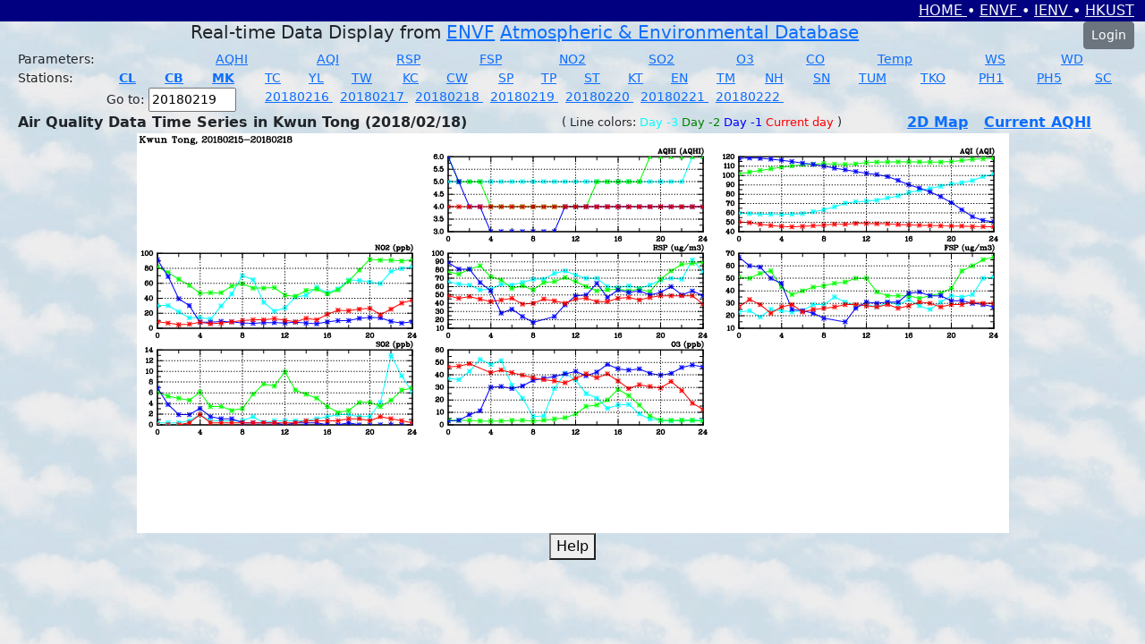

--- FILE ---
content_type: text/html; charset=UTF-8
request_url: https://envf.ust.hk/dataview/api/current/index.py?stn=KT&today=20180218&goto=20180219
body_size: 12754
content:
<!DOCTYPE html>
<!DOCTYPE html>
<html>
<head>
<title>Air Quality Actual Data Display (v5.29)</title>

<meta charset="utf-8">
<meta name="viewport" content="width=device-width, initial-scale=1">

<!-- jquery, see document in http://jquery.com/ -->
<!-- Latest can be found in https://cdnjs.com/libraries/jquery -->
<script src="https://cdnjs.cloudflare.com/ajax/libs/jquery/3.7.0/jquery.min.js" 
        integrity="sha512-3gJwYpMe3QewGELv8k/BX9vcqhryRdzRMxVfq6ngyWXwo03GFEzjsUm8Q7RZcHPHksttq7/GFoxjCVUjkjvPdw==" 
        crossorigin="anonymous" referrerpolicy="no-referrer"></script>

<!-- bootstrap v5, see document in https://getbootstrap.com/docs/5.3/getting-started/introduction/ -->
<link rel="stylesheet" href="https://cdn.jsdelivr.net/npm/bootstrap@5.2.3/dist/css/bootstrap.min.css" 
      integrity="sha384-rbsA2VBKQhggwzxH7pPCaAqO46MgnOM80zW1RWuH61DGLwZJEdK2Kadq2F9CUG65" crossorigin="anonymous">
<script src="https://cdn.jsdelivr.net/npm/bootstrap@5.2.3/dist/js/bootstrap.bundle.min.js" 
      integrity="sha384-kenU1KFdBIe4zVF0s0G1M5b4hcpxyD9F7jL+jjXkk+Q2h455rYXK/7HAuoJl+0I4" crossorigin="anonymous"></script>

<script>
$(document).ready(function() {
  if (window.location.protocol == "http:") {
    window.location.protocol = "https:";
  }
})
</script>

<script language="javascript">
function select_param()
{
   var param = document.addition_params.param.value;
   var url = '';
   if (param == 'none') 
   {
     return(false);
   } 
   url = 'index.py?param='+param+'&today=20180218&goto=20180219';
   window.location.href = url;
}

function select_index()
{
   var param = document.addition_indices.index.value;
   var url = '';
   if (param == 'none') 
   {
     return(false);
   } 
   url = 'index.py?param='+param+'&today=20180218&goto=20180219';
   window.location.href = url;
}
</script>
</head>

<body background="https://envf.ust.hk/dataview/share/3.2/current_background.jpg"
>

<!-- bs5 htmltmplx version -->

<script>
  function switch_to_https(index_script)
  {
    // alert(window.location.pathname);
    var https_url = 'https://' + window.location.hostname + window.location.pathname;
    var n = https_url.lastIndexOf('/');
    https_url = https_url.slice(0,n) + '/' + index_script;
    // alert(https_url);
    window.location.href = https_url;
  }
</script>

<div class="container-fluid">

  <div class="row flex-nowrap">
    <div class="col text-end text-light" style="background-color:#000080">
      <a href="https://envf.ust.hk/dataview/" class="link-light">
        HOME
      </a>
      &#8226;
      <a href="https://envf-ienv.hkust.edu.hk/" target="_blank" class="link-light">
        ENVF
      </a>
      &#8226;
      <a href="https://ienv.hkust.edu.hk/" target="_blank" class="link-light">
        IENV
      </a>
      &#8226;
      <a href="https://hkust.edu.hk/" target="_blank" class="link-light">
        HKUST
      </a>
    </div>
  </div>

<div class="row flex-nowrap">
 <div class="col">
  <p class="h5 text-center">
     Real-time Data Display from 
     <a href="https://envf.ust.hk/" target="_blank">ENVF</a> 
     <a href="https://envf.ust.hk/dataview/share/3.2/overview.html" target="_blank">Atmospheric & Environmental Database</a>
  </p>
 </div>

 <div class="col-2 col-lg-1 text-nowrap text-end">
     <button type="button" class="btn btn-secondary btn-sm" onclick="window.location.href='login.py?login=index.py';">Login</button>
 </div>
</div>


</div>

<div class="container-fluid">

<table class="table table-borderless my-0 py-0">
<tr>
  <td class="text-start my-0 py-0" style="font-size:0.9em;">Parameters:</td>
  <td class="text-start my-0 py-0" style="font-size:0.9em;">
    <a href="index.py?param=AQHI&today=20180218&goto=20180219" title="AQHI">
AQHI    </a>
  </td>
  <td class="text-start my-0 py-0" style="font-size:0.9em;">
    <a href="index.py?param=AQI&today=20180218&goto=20180219" title="AQI">
AQI    </a>
  </td>
  <td class="text-start my-0 py-0" style="font-size:0.9em;">
    <a href="index.py?param=RSP&today=20180218&goto=20180219" title="RSP">
RSP    </a>
  </td>
  <td class="text-start my-0 py-0" style="font-size:0.9em;">
    <a href="index.py?param=FSP&today=20180218&goto=20180219" title="FSP">
FSP    </a>
  </td>
  <td class="text-start my-0 py-0" style="font-size:0.9em;">
    <a href="index.py?param=NO2&today=20180218&goto=20180219" title="NO2">
NO2    </a>
  </td>
  <td class="text-start my-0 py-0" style="font-size:0.9em;">
    <a href="index.py?param=SO2&today=20180218&goto=20180219" title="SO2">
SO2    </a>
  </td>
  <td class="text-start my-0 py-0" style="font-size:0.9em;">
    <a href="index.py?param=O3&today=20180218&goto=20180219" title="O3">
O3    </a>
  </td>
  <td class="text-start my-0 py-0" style="font-size:0.9em;">
    <a href="index.py?param=CO&today=20180218&goto=20180219" title="CO">
CO    </a>
  </td>
  <td class="text-start my-0 py-0" style="font-size:0.9em;">
    <a href="index.py?param=TEMP&today=20180218&goto=20180219" title="Temperature">
Temp    </a>
  </td>
  <td class="text-start my-0 py-0" style="font-size:0.9em;">
    <a href="index.py?param=WS&today=20180218&goto=20180219" title="Wind Spd">
WS    </a>
  </td>
  <td class="text-start my-0 py-0" style="font-size:0.9em;">
    <a href="index.py?param=WD&today=20180218&goto=20180219" title="Wind Dir">
WD    </a>
  </td>
</tr>
</table>

<table class="table table-borderless my-0 py-0">
<tr>
  <td class="text-start my-0 py-0" style="font-size:0.9em;">Stations:</td>
  <td class="text-start my-0 py-0" style="font-size:0.9em;">
    <a href="index.py?stn=CL&today=20180218&goto=20180219" title="Central">
<B>CL</B>    </a>
  </td>
  <td class="text-start my-0 py-0" style="font-size:0.9em;">
    <a href="index.py?stn=CB&today=20180218&goto=20180219" title="Causeway Bay">
<B>CB</B>    </a>
  </td>
  <td class="text-start my-0 py-0" style="font-size:0.9em;">
    <a href="index.py?stn=MK&today=20180218&goto=20180219" title="Mong Kok">
<B>MK</B>    </a>
  </td>
  <td class="text-start my-0 py-0" style="font-size:0.9em;">
    <a href="index.py?stn=TC&today=20180218&goto=20180219" title="Tung Chung">
TC    </a>
  </td>
  <td class="text-start my-0 py-0" style="font-size:0.9em;">
    <a href="index.py?stn=YL&today=20180218&goto=20180219" title="Yuen Long">
YL    </a>
  </td>
  <td class="text-start my-0 py-0" style="font-size:0.9em;">
    <a href="index.py?stn=TW&today=20180218&goto=20180219" title="Tsuen Wan">
TW    </a>
  </td>
  <td class="text-start my-0 py-0" style="font-size:0.9em;">
    <a href="index.py?stn=KC&today=20180218&goto=20180219" title="Kwai Chung">
KC    </a>
  </td>
  <td class="text-start my-0 py-0" style="font-size:0.9em;">
    <a href="index.py?stn=CW&today=20180218&goto=20180219" title="Central/Western">
CW    </a>
  </td>
  <td class="text-start my-0 py-0" style="font-size:0.9em;">
    <a href="index.py?stn=SP&today=20180218&goto=20180219" title="Sham Shui Po">
SP    </a>
  </td>
  <td class="text-start my-0 py-0" style="font-size:0.9em;">
    <a href="index.py?stn=TP&today=20180218&goto=20180219" title="Tai Po">
TP    </a>
  </td>
  <td class="text-start my-0 py-0" style="font-size:0.9em;">
    <a href="index.py?stn=ST&today=20180218&goto=20180219" title="Sha Tin">
ST    </a>
  </td>
  <td class="text-start my-0 py-0" style="font-size:0.9em;">
    <a href="index.py?stn=KT&today=20180218&goto=20180219" title="Kwun Tong">
KT    </a>
  </td>
  <td class="text-start my-0 py-0" style="font-size:0.9em;">
    <a href="index.py?stn=EN&today=20180218&goto=20180219" title="Eastern">
EN    </a>
  </td>
  <td class="text-start my-0 py-0" style="font-size:0.9em;">
    <a href="index.py?stn=TM&today=20180218&goto=20180219" title="Tap Mun">
TM    </a>
  </td>
  <td class="text-start my-0 py-0" style="font-size:0.9em;">
    <a href="index.py?stn=NH&today=20180218&goto=20180219" title="North">
NH    </a>
  </td>
  <td class="text-start my-0 py-0" style="font-size:0.9em;">
    <a href="index.py?stn=SN&today=20180218&goto=20180219" title="Southern">
SN    </a>
  </td>
  <td class="text-start my-0 py-0" style="font-size:0.9em;">
    <a href="index.py?stn=TUM&today=20180218&goto=20180219" title="Tuen Mun">
TUM    </a>
  </td>
  <td class="text-start my-0 py-0" style="font-size:0.9em;">
    <a href="index.py?stn=TKO&today=20180218&goto=20180219" title="Tseung Kwan O">
TKO    </a>
  </td>
  <td class="text-start my-0 py-0" style="font-size:0.9em;">
    <a href="index.py?stn=PH1&today=20180218&goto=20180219" title="Airport, Pump House 1">
PH1    </a>
  </td>
  <td class="text-start my-0 py-0" style="font-size:0.9em;">
    <a href="index.py?stn=PH5&today=20180218&goto=20180219" title="Airport, Pump House 5">
PH5    </a>
  </td>
  <td class="text-start my-0 py-0" style="font-size:0.9em;">
    <a href="index.py?stn=SC&today=20180218&goto=20180219" title="Airport, Sha Chau">
SC    </a>
  </td>
</tr>
</table>

<table class="table table-borderless my-0 py-0">
  <tr>
    <td class="text-end text-nowrap my-0 py-0" style="font-size:0.9em;">
      <form action="index.py" method="get" name="goto">
      Go to:
  
      <input type="hidden" name="stn" value="KT">
      <input type="text" name="goto:YMD" size=8 maxlength=8 value="20180219">
      <input type="hidden" name="setgoto" value="on">
      </form>
    </td>
    <td class="text-start text-nowrap my-0 py-0" style="font-size:0.9em;">
      &nbsp; &nbsp;
          <a href="index.py?stn=KT&today=20180216&goto=20180219">
20180216          </a>
          &nbsp;
          <a href="index.py?stn=KT&today=20180217&goto=20180219">
20180217          </a>
          &nbsp;
          <a href="index.py?stn=KT&today=20180218&goto=20180219">
20180218          </a>
          &nbsp;
          <a href="index.py?stn=KT&today=20180219&goto=20180219">
20180219          </a>
          &nbsp;
          <a href="index.py?stn=KT&today=20180220&goto=20180219">
20180220          </a>
          &nbsp;
          <a href="index.py?stn=KT&today=20180221&goto=20180219">
20180221          </a>
          &nbsp;
          <a href="index.py?stn=KT&today=20180222&goto=20180219">
20180222          </a>
          &nbsp;
    </td>
  </tr>
</table>

<table class="table table-borderless my-0 py-0">
  <tr>
    <th class="text-nowrap fs-6 my-0 py-0" style="font-size:0.9em;">Air Quality Data Time Series in Kwun Tong (2018/02/18)</th>
    <td class="text-nowrap my-0 py-0 align-middle" style="font-size:0.8em;">
      (
        Line colors:
        <span style="color:cyan;">Day -3</span>
        <span style="color:green;">Day -2</span>
        <span style="color:blue;">Day -1</span>
        <span style="color:red;">Current day</span>
      )
    </td>
    <th class="text-nowrap fs-6 my-0 py-0" style="font-size: 0.85em;">
      <a href="https://envf.ust.hk/dataview/api_2dmap/current/index.py?today=20180218" target="_blank">2D Map</a>
      &nbsp;
      <a href="http://www.aqhi.gov.hk/en.html" target="_blank">Current AQHI</a>
    </th>
  </tr>
</table>

<div class="row justify-content-center">
  <div class="col text-center">
<img src="inc/display_image.py?imgfile=%2Ftmp%2Fapi-5.29--1768968124.3933188915252685546875-4078079-0.png&resize__int=100&keepit__int=0" usemap="#plotmap">
   <map name="plotmap">
       <area coords="" href="" shape="rect" target="_blank">
       <area coords="325,15,650,123" href="large_plot.py?param__string=AQHI&stn__string=KT&today__string=20180218" shape="rect" target="_blank">
       <area coords="650,15,975,123" href="large_plot.py?param__string=AQI&stn__string=KT&today__string=20180218" shape="rect" target="_blank">
       <area coords="0,123,325,231" href="large_plot.py?param__string=NO2&stn__string=KT&today__string=20180218" shape="rect" target="_blank">
       <area coords="325,123,650,231" href="large_plot.py?param__string=RSP&stn__string=KT&today__string=20180218" shape="rect" target="_blank">
       <area coords="650,123,975,231" href="large_plot.py?param__string=FSP&stn__string=KT&today__string=20180218" shape="rect" target="_blank">
       <area coords="0,231,325,339" href="large_plot.py?param__string=SO2&stn__string=KT&today__string=20180218" shape="rect" target="_blank">
       <area coords="325,231,650,339" href="large_plot.py?param__string=O3&stn__string=KT&today__string=20180218" shape="rect" target="_blank">
       <area coords="" href="" shape="rect" target="_blank">
       <area coords="" href="" shape="rect" target="_blank">
       <area coords="" href="" shape="rect" target="_blank">
       <area coords="" href="" shape="rect" target="_blank">
   </map>
  </div>
</div>


<div class="row justify-content-center">
  <div class="col text-center">
  &nbsp;
  <button type="button" onclick="window.open('help.html');">Help</button>
  &nbsp;
  </div>
</div>

</div>

</body>
</html>

